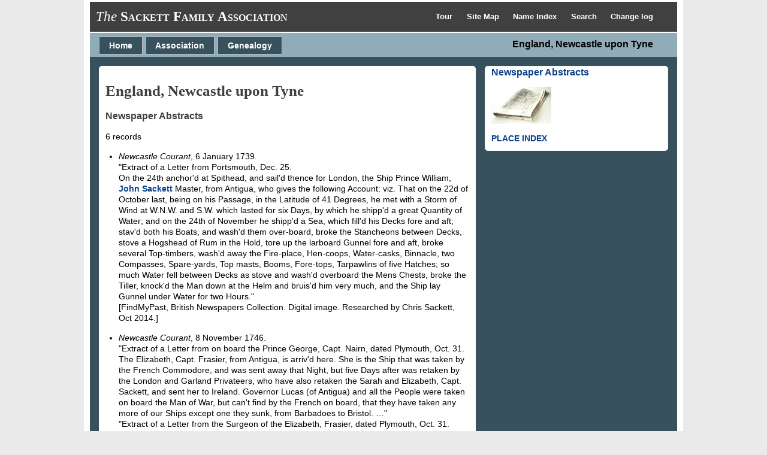

--- FILE ---
content_type: text/html
request_url: https://sackettfamily.info/newsnewcastle.htm
body_size: 3234
content:
<!DOCTYPE html>
<html data-site-title="The Sackett Family Association" data-page-title="England, Newcastle upon Tyne ">
 <head>
 <meta charset="windows-1252">
 <meta http-equiv="X-UA-Compatible" content="IE=edge">
 <meta name="viewport" content="width=device-width, initial-scale=1">
 <meta name="Generator" content="Second Site 8.3">
 <link rel="canonical" href="https://sackettfamily.info/newsnewcastle.htm" />
 <!-- PageSet: User Pages -->
 <link rel="shortcut icon" href="favicon.ico">
 <link type="text/css" rel="stylesheet" href="layout9.css">
 <link type="text/css" rel="stylesheet" href="site.css">
 <script src="jquery.min.js"></script>
 <script src="scripts.js"></script>
 <title>The Sackett Family Association - England, Newcastle upon Tyne</title>
</head>

<body id="userpages">
  <div id="container"><div id="menutop"><ul class="menutop"><li><a href="tour1.htm">Tour <!--Top Menu item--></a></li> <li><a href="sitemap.htm">Site Map <!--Top Menu item--></a></li> <li><a href="master_index.htm">Name Index <!--Top Menu item--></a></li> <li><a href="search.htm">Search <!--Top Menu item--></a></li> <li><a href="changelog.htm">Change log <!--Top Menu item--></a></li> </ul><div class="stretch"></div></div>
    <div id="headerw"><div id="header"><h2><span style="font-weight: normal;"><em>The</em></span> <span style="font-variant: small-caps;"><strong>Sackett Family Association</strong></span></h2><h1>England, Newcastle upon Tyne</h1><div class="stretch"></div></div></div>
    <div id="menubar"><ul class="menublock menubar"><li><a href="index.htm">Home</a></li><li class="hasmenu"><a href="association.htm">Association</a><ul class="submenu submenu1"><li><a href="association.htm">Join the Association</a></li><li><a href="association.htm">Mailing list info</a></li><li><a href="membersgallery.htm">Members' gallery</a></li><li><a href="register.htm">Register of members</a></li><li><a href="reunions.htm">Reunions</a></li><li><a href="transactions.htm">Transactions</a></li></ul></li><li class="hasmenu"><a href="genealogy.htm">Genealogy</a><ul class="submenu submenu1"><li><a href="dnaproject.htm">DNA project</a></li><li class="hasmenu"><a href="sketches.htm">Genealogical sketches</a><ul class="submenu submenu3"><li><a href="master_index.htm">Name index</a></li><li><a href="search.htm">Search</a></li><li><a href="placeindex.htm">Place index</a></li><li><a href="descendantpics.htm">Descendants' gallery</a></li><li><a href="notables.htm">Notable Sacketts</a></li><li><a href="charts.htm">Charts</a></li><li><a href="register.htm">Register of Members</a></li><li><a href="membersgallery.htm">Members' gallery</a></li><li><a href="ui1427.htm">Sutton Tree index</a></li><li><a href="ui1463.htm">Morgan Tree index</a></li></ul></li><li><a href="listhistory.htm">History &amp; memoirs</a></li><li><a href="migration.htm">Migration</a></li><li><a href="gallery.htm">Picture gallery</a></li><li><a href="researchdata.htm">Research data</a></li><li><a href="http://sackett-tree.org/">Thurmon King's database</a></li></ul></li></ul><div class="stretch"></div></div>
    <div id="wrapper">
      <div id="contentw"><div id="content">
<h2>England, Newcastle upon Tyne</h2>
<h3>Newspaper Abstracts</h3>
<p>6 records</p>

<!--spaced list items for research lists-->
<div class="researchdata">
<ul>

<li><em>Newcastle Courant</em>, 6 January 1739.<br>
"Extract of a Letter from Portsmouth, Dec. 25.<br>
On the 24th anchor'd at Spithead, and sail'd thence for London, the Ship Prince William, <a href="g0/p135.htm#i4023">John Sackett</a> Master, from Antigua, who gives the following Account: viz. That on the 22d of October last, being on his Passage, in the Latitude of 41 Degrees, he met with a Storm of Wind at W.N.W. and S.W. which lasted for six Days, by which he shipp'd a great Quantity of Water; and on the 24th of November he shipp'd a Sea, which fill'd his Decks fore and aft; stav'd both his Boats, and wash'd them over-board, broke the Stancheons between Decks, stove a Hogshead of Rum in the Hold, tore up the larboard Gunnel fore and aft, broke several Top-timbers, wash'd away the Fire-place, Hen-coops, Water-casks, Binnacle, two Compasses, Spare-yards, Top masts, Booms, Fore-tops, Tarpawlins of five Hatches; so much Water fell between Decks as stove and wash'd overboard the Mens Chests, broke the Tiller, knock'd the Man down at the Helm and bruis'd him very much, and the Ship lay Gunnel under Water for two Hours."<br>
[FindMyPast, British Newspapers Collection. Digital image. Researched by Chris Sackett, Oct 2014.]</li>

<li><em>Newcastle Courant</em>, 8 November 1746.<br>
"Extract of a Letter from on board the Prince George, Capt. Nairn, dated Plymouth, Oct. 31.<br>
The Elizabeth, Capt. Frasier, from Antigua, is arriv'd here. She is the Ship that was taken by the French Commodore, and was sent away that Night, but five Days after was retaken by the London and Garland Privateers, who have also retaken the Sarah and Elizabeth, Capt. Sackett, and sent her to Ireland. Governor Lucas (of Antigua) and all the People were taken on board the Man of War, but can't find by the French on board, that they have taken any more of our Ships except one they sunk, from Barbadoes to Bristol. &hellip;"<br> 
"Extract of a Letter from the Surgeon of the Elizabeth, Frasier, dated Plymouth, Oct. 31.<br>
We were taken the 18th by the Terrible of 74 Guns, the Neptune of 64, and La Glorie of 46, and retaken the 24th by the London and Garland Privateers. I can give you no Account of our two Men of War, more than that they made the best of their Way off, and were followed by the Terrible and Neptune until Night: The Glorie was left in Possession of us and at Night gave us Order to make the best of our Way to the first Port in France, and sail'd for the Fleet, and by Accounts from the Sarah and Elizabeth, Capt. Sackett, who was taken the Day after us, and retaken by the above Privateers, we hear that the French had taken one of our Men of War, but little Credit ought to be given to it, as the Account is only from Frenchmen, they having taken every Englishman out of her, and left only a Boy on board, who knew nothing that happen'd to them."
[FindMyPast, British Newspapers Collection. Digital image. Researched by Chris Sackett, Oct 2014.]</li>

<li><em>Newcastle Courant</em>, 23 Jun 1787<br>
"Arrived at Shields.<br>
Mary and Jane, Sackett, from Hull."<br>
[FindMyPast, British Newspapers Collection. Digital image. Researched by Chris Sackett, Nov 2014.]</li>

<li><em>Newcastle Courant</em>, 20 Sep 1788<br>
"Arrived at Shields.<br>
Tyne, Sackett, from Hull."<br>
[FindMyPast, British Newspapers Collection. Digital image. Researched by Chris Sackett, Nov 2014.]</li>

<li><em>Newcastle Courant</em>, 14 Feb 1789<br>
"Arrived at Hull.<br>
The Tyne, Sackett, from Newcastle."<br>
[FindMyPast, British Newspapers Collection. Digital image. Researched by Chris Sackett, Nov 2014.]</li>

<li><em>Newcastle Courant</em>, 21 Feb 1789<br>
"Arrived at Hull.<br>
Tyne, Sackett, from Newcastle."<br>
[FindMyPast, British Newspapers Collection. Digital image. Researched by Chris Sackett, Nov 2014.]</li>
</ul>
</div>

&#160;</div></div>
    </div>
    <div id="sidebarw"><div id="sidebar"></div></div>
    <div id="extraw"><div id="extra"><!--Static content in extra section of newspaper extracts pages-->

<div class="linkbox">

<h3><a href="listnewspapers.htm">Newspaper Abstracts</a></h3>

<p><a href="listnewspapers.htm"><img src="newspaper100.jpg" alt="newspaper pic" width="100"></a></p>

<p><a href="listnewspapers.htm">PLACE INDEX</a></p>

</div>
</div></div>
    <div id="footerw"><div id="footer"><div id="menubottom"><ul class="menubottom"><li><a href="index.htm">Home</a></li> <li><a href="association.htm">Association</a></li> <li><a href="association.htm">Committee</a></li> <li><a href="dnaproject.htm">DNA project</a></li> <li><a href="genealogy.htm">Genealogy</a></li> <li><a href="listhistory.htm">History &amp; memoirs</a></li> <li><a href="membersgallery.htm">Members' gallery</a></li> <li><a href="migration.htm">Migration</a></li> <li><a href="notables.htm">Notables</a></li> <li><a href="gallery.htm">Picture gallery</a></li> <li><a href="register.htm">Register of members</a></li> <li><a href="researchdata.htm">Research data</a></li> <li><a href="reunions.htm">Reunions</a></li> <li><a href="http://sackett-tree.org/">Thurmon King's database</a></li> <li><a href="transactions.htm">Transactions</a></li> </ul><div class="stretch"></div></div><div class="extrablock"><p>
&copy; The Sackett Family Association<br>
</p>

<script>
var coll = document.getElementsByClassName("collapsible");
var i;

for (i = 0; i < coll.length; i++) {
  coll[i].addEventListener("click", function() {
    this.classList.toggle("active");
    var content = this.nextElementSibling;
    if (content.style.maxHeight){
      content.style.maxHeight = null;
    } else {
      content.style.maxHeight = content.scrollHeight + "px";
    } 
  });
}
</script></div>
<div id="compiler">Webmaster: <a href="JavaScript:hemlink('chris','sackett.org.uk');">Chris Sackett</a></div>Website updated 7 Jan 2026; 11,655 genealogical sketches of Sackett descendants<div id="credit">Page created by <a href="http://www.JohnCardinal.com/">John Cardinal's</a> <a href="https://www.secondsite8.com/">Second Site</a>  v8.03.</div></div></div>
    <div class="stretch"></div>
  </div>
</body></html>

--- FILE ---
content_type: text/css
request_url: https://sackettfamily.info/layout9.css
body_size: 232
content:

/* 2 Col F Con Side+Xtra */
#sidebarw, #extraw, #footerw{clear:both;}
@media only screen and (min-width:600px){
#container{margin-left:auto; margin-right:auto; max-width:980px;}
#contentw{float:left; width:calc(100% - 321px);}
#sidebarw{clear:right; float:right; width:321px;}
#extraw{clear:right; float:right; width:321px;}
#footerw{width:100%;}
}
